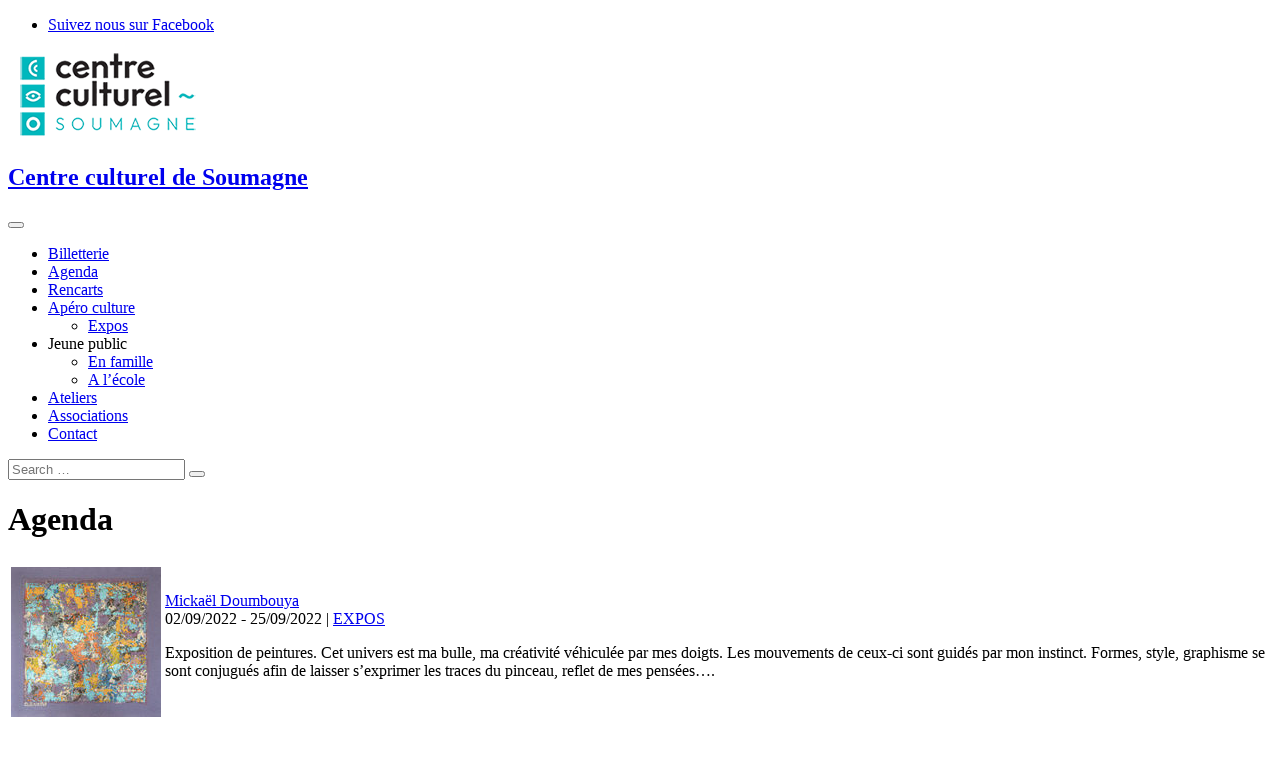

--- FILE ---
content_type: text/html; charset=UTF-8
request_url: http://www.ccsoumagne.be/evenements/2022-09-21/?ajaxCalendar=1&mo=10&yr=2022&scope=all
body_size: 10736
content:
<!DOCTYPE html>
<html lang="fr-FR">
<head>
<meta charset="UTF-8" />
<link rel="profile" href="http://gmpg.org/xfn/11" />
<link rel="pingback" href="http://www.ccsoumagne.be/xmlrpc.php" />
<meta name='robots' content='index, follow, max-image-preview:large, max-snippet:-1, max-video-preview:-1' />
	<style>img:is([sizes="auto" i], [sizes^="auto," i]) { contain-intrinsic-size: 3000px 1500px }</style>
	
	<!-- This site is optimized with the Yoast SEO plugin v26.6 - https://yoast.com/wordpress/plugins/seo/ -->
	<title>Agenda - Centre culturel de Soumagne  Evènement   21 Sep 22</title>
	<link rel="canonical" href="http://www.ccsoumagne.be/evenements/" />
	<meta property="og:locale" content="fr_FR" />
	<meta property="og:type" content="article" />
	<meta property="og:title" content="Agenda - Centre culturel de Soumagne" />
	<meta property="og:url" content="http://www.ccsoumagne.be/evenements/" />
	<meta property="og:site_name" content="Centre culturel de Soumagne" />
	<meta property="article:modified_time" content="2017-07-28T09:06:17+00:00" />
	<meta name="twitter:card" content="summary_large_image" />
	<script type="application/ld+json" class="yoast-schema-graph">{"@context":"https://schema.org","@graph":[{"@type":"WebPage","@id":"http://www.ccsoumagne.be/evenements/","url":"http://www.ccsoumagne.be/evenements/","name":"Agenda - Centre culturel de Soumagne","isPartOf":{"@id":"http://www.ccsoumagne.be/#website"},"datePublished":"2017-07-28T09:05:30+00:00","dateModified":"2017-07-28T09:06:17+00:00","breadcrumb":{"@id":"http://www.ccsoumagne.be/evenements/#breadcrumb"},"inLanguage":"fr-FR","potentialAction":[{"@type":"ReadAction","target":["http://www.ccsoumagne.be/evenements/"]}]},{"@type":"BreadcrumbList","@id":"http://www.ccsoumagne.be/evenements/#breadcrumb","itemListElement":[{"@type":"ListItem","position":1,"name":"Accueil","item":"http://www.ccsoumagne.be/"},{"@type":"ListItem","position":2,"name":"Agenda"}]},{"@type":"WebSite","@id":"http://www.ccsoumagne.be/#website","url":"http://www.ccsoumagne.be/","name":"Centre culturel de Soumagne","description":"","potentialAction":[{"@type":"SearchAction","target":{"@type":"EntryPoint","urlTemplate":"http://www.ccsoumagne.be/?s={search_term_string}"},"query-input":{"@type":"PropertyValueSpecification","valueRequired":true,"valueName":"search_term_string"}}],"inLanguage":"fr-FR"}]}</script>
	<!-- / Yoast SEO plugin. -->


<link rel="alternate" type="application/rss+xml" title="Centre culturel de Soumagne &raquo; Flux" href="http://www.ccsoumagne.be/feed/" />
<link rel="alternate" type="application/rss+xml" title="Centre culturel de Soumagne &raquo; Flux des commentaires" href="http://www.ccsoumagne.be/comments/feed/" />
<script type="text/javascript">
/* <![CDATA[ */
window._wpemojiSettings = {"baseUrl":"https:\/\/s.w.org\/images\/core\/emoji\/15.0.3\/72x72\/","ext":".png","svgUrl":"https:\/\/s.w.org\/images\/core\/emoji\/15.0.3\/svg\/","svgExt":".svg","source":{"concatemoji":"http:\/\/www.ccsoumagne.be\/wp-includes\/js\/wp-emoji-release.min.js?ver=6.7.1"}};
/*! This file is auto-generated */
!function(i,n){var o,s,e;function c(e){try{var t={supportTests:e,timestamp:(new Date).valueOf()};sessionStorage.setItem(o,JSON.stringify(t))}catch(e){}}function p(e,t,n){e.clearRect(0,0,e.canvas.width,e.canvas.height),e.fillText(t,0,0);var t=new Uint32Array(e.getImageData(0,0,e.canvas.width,e.canvas.height).data),r=(e.clearRect(0,0,e.canvas.width,e.canvas.height),e.fillText(n,0,0),new Uint32Array(e.getImageData(0,0,e.canvas.width,e.canvas.height).data));return t.every(function(e,t){return e===r[t]})}function u(e,t,n){switch(t){case"flag":return n(e,"\ud83c\udff3\ufe0f\u200d\u26a7\ufe0f","\ud83c\udff3\ufe0f\u200b\u26a7\ufe0f")?!1:!n(e,"\ud83c\uddfa\ud83c\uddf3","\ud83c\uddfa\u200b\ud83c\uddf3")&&!n(e,"\ud83c\udff4\udb40\udc67\udb40\udc62\udb40\udc65\udb40\udc6e\udb40\udc67\udb40\udc7f","\ud83c\udff4\u200b\udb40\udc67\u200b\udb40\udc62\u200b\udb40\udc65\u200b\udb40\udc6e\u200b\udb40\udc67\u200b\udb40\udc7f");case"emoji":return!n(e,"\ud83d\udc26\u200d\u2b1b","\ud83d\udc26\u200b\u2b1b")}return!1}function f(e,t,n){var r="undefined"!=typeof WorkerGlobalScope&&self instanceof WorkerGlobalScope?new OffscreenCanvas(300,150):i.createElement("canvas"),a=r.getContext("2d",{willReadFrequently:!0}),o=(a.textBaseline="top",a.font="600 32px Arial",{});return e.forEach(function(e){o[e]=t(a,e,n)}),o}function t(e){var t=i.createElement("script");t.src=e,t.defer=!0,i.head.appendChild(t)}"undefined"!=typeof Promise&&(o="wpEmojiSettingsSupports",s=["flag","emoji"],n.supports={everything:!0,everythingExceptFlag:!0},e=new Promise(function(e){i.addEventListener("DOMContentLoaded",e,{once:!0})}),new Promise(function(t){var n=function(){try{var e=JSON.parse(sessionStorage.getItem(o));if("object"==typeof e&&"number"==typeof e.timestamp&&(new Date).valueOf()<e.timestamp+604800&&"object"==typeof e.supportTests)return e.supportTests}catch(e){}return null}();if(!n){if("undefined"!=typeof Worker&&"undefined"!=typeof OffscreenCanvas&&"undefined"!=typeof URL&&URL.createObjectURL&&"undefined"!=typeof Blob)try{var e="postMessage("+f.toString()+"("+[JSON.stringify(s),u.toString(),p.toString()].join(",")+"));",r=new Blob([e],{type:"text/javascript"}),a=new Worker(URL.createObjectURL(r),{name:"wpTestEmojiSupports"});return void(a.onmessage=function(e){c(n=e.data),a.terminate(),t(n)})}catch(e){}c(n=f(s,u,p))}t(n)}).then(function(e){for(var t in e)n.supports[t]=e[t],n.supports.everything=n.supports.everything&&n.supports[t],"flag"!==t&&(n.supports.everythingExceptFlag=n.supports.everythingExceptFlag&&n.supports[t]);n.supports.everythingExceptFlag=n.supports.everythingExceptFlag&&!n.supports.flag,n.DOMReady=!1,n.readyCallback=function(){n.DOMReady=!0}}).then(function(){return e}).then(function(){var e;n.supports.everything||(n.readyCallback(),(e=n.source||{}).concatemoji?t(e.concatemoji):e.wpemoji&&e.twemoji&&(t(e.twemoji),t(e.wpemoji)))}))}((window,document),window._wpemojiSettings);
/* ]]> */
</script>
<style id='wp-emoji-styles-inline-css' type='text/css'>

	img.wp-smiley, img.emoji {
		display: inline !important;
		border: none !important;
		box-shadow: none !important;
		height: 1em !important;
		width: 1em !important;
		margin: 0 0.07em !important;
		vertical-align: -0.1em !important;
		background: none !important;
		padding: 0 !important;
	}
</style>
<link rel='stylesheet' id='wp-block-library-css' href='http://www.ccsoumagne.be/wp-includes/css/dist/block-library/style.min.css?ver=6.7.1' type='text/css' media='all' />
<style id='classic-theme-styles-inline-css' type='text/css'>
/*! This file is auto-generated */
.wp-block-button__link{color:#fff;background-color:#32373c;border-radius:9999px;box-shadow:none;text-decoration:none;padding:calc(.667em + 2px) calc(1.333em + 2px);font-size:1.125em}.wp-block-file__button{background:#32373c;color:#fff;text-decoration:none}
</style>
<style id='global-styles-inline-css' type='text/css'>
:root{--wp--preset--aspect-ratio--square: 1;--wp--preset--aspect-ratio--4-3: 4/3;--wp--preset--aspect-ratio--3-4: 3/4;--wp--preset--aspect-ratio--3-2: 3/2;--wp--preset--aspect-ratio--2-3: 2/3;--wp--preset--aspect-ratio--16-9: 16/9;--wp--preset--aspect-ratio--9-16: 9/16;--wp--preset--color--black: #000000;--wp--preset--color--cyan-bluish-gray: #abb8c3;--wp--preset--color--white: #ffffff;--wp--preset--color--pale-pink: #f78da7;--wp--preset--color--vivid-red: #cf2e2e;--wp--preset--color--luminous-vivid-orange: #ff6900;--wp--preset--color--luminous-vivid-amber: #fcb900;--wp--preset--color--light-green-cyan: #7bdcb5;--wp--preset--color--vivid-green-cyan: #00d084;--wp--preset--color--pale-cyan-blue: #8ed1fc;--wp--preset--color--vivid-cyan-blue: #0693e3;--wp--preset--color--vivid-purple: #9b51e0;--wp--preset--gradient--vivid-cyan-blue-to-vivid-purple: linear-gradient(135deg,rgba(6,147,227,1) 0%,rgb(155,81,224) 100%);--wp--preset--gradient--light-green-cyan-to-vivid-green-cyan: linear-gradient(135deg,rgb(122,220,180) 0%,rgb(0,208,130) 100%);--wp--preset--gradient--luminous-vivid-amber-to-luminous-vivid-orange: linear-gradient(135deg,rgba(252,185,0,1) 0%,rgba(255,105,0,1) 100%);--wp--preset--gradient--luminous-vivid-orange-to-vivid-red: linear-gradient(135deg,rgba(255,105,0,1) 0%,rgb(207,46,46) 100%);--wp--preset--gradient--very-light-gray-to-cyan-bluish-gray: linear-gradient(135deg,rgb(238,238,238) 0%,rgb(169,184,195) 100%);--wp--preset--gradient--cool-to-warm-spectrum: linear-gradient(135deg,rgb(74,234,220) 0%,rgb(151,120,209) 20%,rgb(207,42,186) 40%,rgb(238,44,130) 60%,rgb(251,105,98) 80%,rgb(254,248,76) 100%);--wp--preset--gradient--blush-light-purple: linear-gradient(135deg,rgb(255,206,236) 0%,rgb(152,150,240) 100%);--wp--preset--gradient--blush-bordeaux: linear-gradient(135deg,rgb(254,205,165) 0%,rgb(254,45,45) 50%,rgb(107,0,62) 100%);--wp--preset--gradient--luminous-dusk: linear-gradient(135deg,rgb(255,203,112) 0%,rgb(199,81,192) 50%,rgb(65,88,208) 100%);--wp--preset--gradient--pale-ocean: linear-gradient(135deg,rgb(255,245,203) 0%,rgb(182,227,212) 50%,rgb(51,167,181) 100%);--wp--preset--gradient--electric-grass: linear-gradient(135deg,rgb(202,248,128) 0%,rgb(113,206,126) 100%);--wp--preset--gradient--midnight: linear-gradient(135deg,rgb(2,3,129) 0%,rgb(40,116,252) 100%);--wp--preset--font-size--small: 13px;--wp--preset--font-size--medium: 20px;--wp--preset--font-size--large: 36px;--wp--preset--font-size--x-large: 42px;--wp--preset--spacing--20: 0.44rem;--wp--preset--spacing--30: 0.67rem;--wp--preset--spacing--40: 1rem;--wp--preset--spacing--50: 1.5rem;--wp--preset--spacing--60: 2.25rem;--wp--preset--spacing--70: 3.38rem;--wp--preset--spacing--80: 5.06rem;--wp--preset--shadow--natural: 6px 6px 9px rgba(0, 0, 0, 0.2);--wp--preset--shadow--deep: 12px 12px 50px rgba(0, 0, 0, 0.4);--wp--preset--shadow--sharp: 6px 6px 0px rgba(0, 0, 0, 0.2);--wp--preset--shadow--outlined: 6px 6px 0px -3px rgba(255, 255, 255, 1), 6px 6px rgba(0, 0, 0, 1);--wp--preset--shadow--crisp: 6px 6px 0px rgba(0, 0, 0, 1);}:where(.is-layout-flex){gap: 0.5em;}:where(.is-layout-grid){gap: 0.5em;}body .is-layout-flex{display: flex;}.is-layout-flex{flex-wrap: wrap;align-items: center;}.is-layout-flex > :is(*, div){margin: 0;}body .is-layout-grid{display: grid;}.is-layout-grid > :is(*, div){margin: 0;}:where(.wp-block-columns.is-layout-flex){gap: 2em;}:where(.wp-block-columns.is-layout-grid){gap: 2em;}:where(.wp-block-post-template.is-layout-flex){gap: 1.25em;}:where(.wp-block-post-template.is-layout-grid){gap: 1.25em;}.has-black-color{color: var(--wp--preset--color--black) !important;}.has-cyan-bluish-gray-color{color: var(--wp--preset--color--cyan-bluish-gray) !important;}.has-white-color{color: var(--wp--preset--color--white) !important;}.has-pale-pink-color{color: var(--wp--preset--color--pale-pink) !important;}.has-vivid-red-color{color: var(--wp--preset--color--vivid-red) !important;}.has-luminous-vivid-orange-color{color: var(--wp--preset--color--luminous-vivid-orange) !important;}.has-luminous-vivid-amber-color{color: var(--wp--preset--color--luminous-vivid-amber) !important;}.has-light-green-cyan-color{color: var(--wp--preset--color--light-green-cyan) !important;}.has-vivid-green-cyan-color{color: var(--wp--preset--color--vivid-green-cyan) !important;}.has-pale-cyan-blue-color{color: var(--wp--preset--color--pale-cyan-blue) !important;}.has-vivid-cyan-blue-color{color: var(--wp--preset--color--vivid-cyan-blue) !important;}.has-vivid-purple-color{color: var(--wp--preset--color--vivid-purple) !important;}.has-black-background-color{background-color: var(--wp--preset--color--black) !important;}.has-cyan-bluish-gray-background-color{background-color: var(--wp--preset--color--cyan-bluish-gray) !important;}.has-white-background-color{background-color: var(--wp--preset--color--white) !important;}.has-pale-pink-background-color{background-color: var(--wp--preset--color--pale-pink) !important;}.has-vivid-red-background-color{background-color: var(--wp--preset--color--vivid-red) !important;}.has-luminous-vivid-orange-background-color{background-color: var(--wp--preset--color--luminous-vivid-orange) !important;}.has-luminous-vivid-amber-background-color{background-color: var(--wp--preset--color--luminous-vivid-amber) !important;}.has-light-green-cyan-background-color{background-color: var(--wp--preset--color--light-green-cyan) !important;}.has-vivid-green-cyan-background-color{background-color: var(--wp--preset--color--vivid-green-cyan) !important;}.has-pale-cyan-blue-background-color{background-color: var(--wp--preset--color--pale-cyan-blue) !important;}.has-vivid-cyan-blue-background-color{background-color: var(--wp--preset--color--vivid-cyan-blue) !important;}.has-vivid-purple-background-color{background-color: var(--wp--preset--color--vivid-purple) !important;}.has-black-border-color{border-color: var(--wp--preset--color--black) !important;}.has-cyan-bluish-gray-border-color{border-color: var(--wp--preset--color--cyan-bluish-gray) !important;}.has-white-border-color{border-color: var(--wp--preset--color--white) !important;}.has-pale-pink-border-color{border-color: var(--wp--preset--color--pale-pink) !important;}.has-vivid-red-border-color{border-color: var(--wp--preset--color--vivid-red) !important;}.has-luminous-vivid-orange-border-color{border-color: var(--wp--preset--color--luminous-vivid-orange) !important;}.has-luminous-vivid-amber-border-color{border-color: var(--wp--preset--color--luminous-vivid-amber) !important;}.has-light-green-cyan-border-color{border-color: var(--wp--preset--color--light-green-cyan) !important;}.has-vivid-green-cyan-border-color{border-color: var(--wp--preset--color--vivid-green-cyan) !important;}.has-pale-cyan-blue-border-color{border-color: var(--wp--preset--color--pale-cyan-blue) !important;}.has-vivid-cyan-blue-border-color{border-color: var(--wp--preset--color--vivid-cyan-blue) !important;}.has-vivid-purple-border-color{border-color: var(--wp--preset--color--vivid-purple) !important;}.has-vivid-cyan-blue-to-vivid-purple-gradient-background{background: var(--wp--preset--gradient--vivid-cyan-blue-to-vivid-purple) !important;}.has-light-green-cyan-to-vivid-green-cyan-gradient-background{background: var(--wp--preset--gradient--light-green-cyan-to-vivid-green-cyan) !important;}.has-luminous-vivid-amber-to-luminous-vivid-orange-gradient-background{background: var(--wp--preset--gradient--luminous-vivid-amber-to-luminous-vivid-orange) !important;}.has-luminous-vivid-orange-to-vivid-red-gradient-background{background: var(--wp--preset--gradient--luminous-vivid-orange-to-vivid-red) !important;}.has-very-light-gray-to-cyan-bluish-gray-gradient-background{background: var(--wp--preset--gradient--very-light-gray-to-cyan-bluish-gray) !important;}.has-cool-to-warm-spectrum-gradient-background{background: var(--wp--preset--gradient--cool-to-warm-spectrum) !important;}.has-blush-light-purple-gradient-background{background: var(--wp--preset--gradient--blush-light-purple) !important;}.has-blush-bordeaux-gradient-background{background: var(--wp--preset--gradient--blush-bordeaux) !important;}.has-luminous-dusk-gradient-background{background: var(--wp--preset--gradient--luminous-dusk) !important;}.has-pale-ocean-gradient-background{background: var(--wp--preset--gradient--pale-ocean) !important;}.has-electric-grass-gradient-background{background: var(--wp--preset--gradient--electric-grass) !important;}.has-midnight-gradient-background{background: var(--wp--preset--gradient--midnight) !important;}.has-small-font-size{font-size: var(--wp--preset--font-size--small) !important;}.has-medium-font-size{font-size: var(--wp--preset--font-size--medium) !important;}.has-large-font-size{font-size: var(--wp--preset--font-size--large) !important;}.has-x-large-font-size{font-size: var(--wp--preset--font-size--x-large) !important;}
:where(.wp-block-post-template.is-layout-flex){gap: 1.25em;}:where(.wp-block-post-template.is-layout-grid){gap: 1.25em;}
:where(.wp-block-columns.is-layout-flex){gap: 2em;}:where(.wp-block-columns.is-layout-grid){gap: 2em;}
:root :where(.wp-block-pullquote){font-size: 1.5em;line-height: 1.6;}
</style>
<link rel='stylesheet' id='events-manager-css' href='http://www.ccsoumagne.be/wp-content/plugins/events-manager/includes/css/events-manager.min.css?ver=7.2.3.1' type='text/css' media='all' />
<style id='events-manager-inline-css' type='text/css'>
body .em { --font-family : inherit; --font-weight : inherit; --font-size : 1em; --line-height : inherit; }
</style>
<link rel='stylesheet' id='event-style-css' href='http://www.ccsoumagne.be/wp-content/themes/ccs/style.css?ver=6.7.1' type='text/css' media='all' />
<style id='event-style-inline-css' type='text/css'>
.slider-content {
		background-color: rgba(0, 0, 0, 0.3);
		padding: 40px;
		z-index: 1;
		}
		.slider-content:before {
			border: 1px solid rgba(255, 255, 255, 0.2);
			bottom: 8px;
			content: "";
			display: block;
			left: 11px;
			position: absolute;
			right: 11px;
			top: 8px;
			z-index: -1;
		}
		.slider-content:after {
			border: 1px solid rgba(255, 255, 255, 0.2);
			bottom: 11px;
			content: "";
			display: block;
			left: 8px;
			position: absolute;
			right: 8px;
			top: 11px;
			z-index: -1;
		}
</style>
<link rel='stylesheet' id='font-awesome-css' href='http://www.ccsoumagne.be/wp-content/themes/event/assets/font-awesome/css/all.min.css?ver=6.7.1' type='text/css' media='all' />
<link rel='stylesheet' id='event-responsive-css' href='http://www.ccsoumagne.be/wp-content/themes/event/css/responsive.css?ver=6.7.1' type='text/css' media='all' />
<link rel='stylesheet' id='event_google_fonts-css' href='http://www.ccsoumagne.be/wp-content/fonts/44cb3e0cac6bc1071f2f01c1a3a73457.css?ver=6.7.1' type='text/css' media='all' />
<link rel='stylesheet' id='cyclone-template-style-dark-0-css' href='http://www.ccsoumagne.be/wp-content/plugins/cyclone-slider-2/templates/dark/style.css?ver=3.2.0' type='text/css' media='all' />
<link rel='stylesheet' id='cyclone-template-style-default-0-css' href='http://www.ccsoumagne.be/wp-content/plugins/cyclone-slider-2/templates/default/style.css?ver=3.2.0' type='text/css' media='all' />
<link rel='stylesheet' id='cyclone-template-style-standard-0-css' href='http://www.ccsoumagne.be/wp-content/plugins/cyclone-slider-2/templates/standard/style.css?ver=3.2.0' type='text/css' media='all' />
<link rel='stylesheet' id='cyclone-template-style-thumbnails-0-css' href='http://www.ccsoumagne.be/wp-content/plugins/cyclone-slider-2/templates/thumbnails/style.css?ver=3.2.0' type='text/css' media='all' />
<script type="text/javascript" src="http://www.ccsoumagne.be/wp-includes/js/jquery/jquery.min.js?ver=3.7.1" id="jquery-core-js"></script>
<script type="text/javascript" src="http://www.ccsoumagne.be/wp-includes/js/jquery/jquery-migrate.min.js?ver=3.4.1" id="jquery-migrate-js"></script>
<script type="text/javascript" src="http://www.ccsoumagne.be/wp-includes/js/jquery/ui/core.min.js?ver=1.13.3" id="jquery-ui-core-js"></script>
<script type="text/javascript" src="http://www.ccsoumagne.be/wp-includes/js/jquery/ui/mouse.min.js?ver=1.13.3" id="jquery-ui-mouse-js"></script>
<script type="text/javascript" src="http://www.ccsoumagne.be/wp-includes/js/jquery/ui/sortable.min.js?ver=1.13.3" id="jquery-ui-sortable-js"></script>
<script type="text/javascript" src="http://www.ccsoumagne.be/wp-includes/js/jquery/ui/datepicker.min.js?ver=1.13.3" id="jquery-ui-datepicker-js"></script>
<script type="text/javascript" id="jquery-ui-datepicker-js-after">
/* <![CDATA[ */
jQuery(function(jQuery){jQuery.datepicker.setDefaults({"closeText":"Fermer","currentText":"Aujourd\u2019hui","monthNames":["janvier","f\u00e9vrier","mars","avril","mai","juin","juillet","ao\u00fbt","septembre","octobre","novembre","d\u00e9cembre"],"monthNamesShort":["Jan","F\u00e9v","Mar","Avr","Mai","Juin","Juil","Ao\u00fbt","Sep","Oct","Nov","D\u00e9c"],"nextText":"Suivant","prevText":"Pr\u00e9c\u00e9dent","dayNames":["dimanche","lundi","mardi","mercredi","jeudi","vendredi","samedi"],"dayNamesShort":["dim","lun","mar","mer","jeu","ven","sam"],"dayNamesMin":["D","L","M","M","J","V","S"],"dateFormat":"d MM yy","firstDay":1,"isRTL":false});});
/* ]]> */
</script>
<script type="text/javascript" src="http://www.ccsoumagne.be/wp-includes/js/jquery/ui/resizable.min.js?ver=1.13.3" id="jquery-ui-resizable-js"></script>
<script type="text/javascript" src="http://www.ccsoumagne.be/wp-includes/js/jquery/ui/draggable.min.js?ver=1.13.3" id="jquery-ui-draggable-js"></script>
<script type="text/javascript" src="http://www.ccsoumagne.be/wp-includes/js/jquery/ui/controlgroup.min.js?ver=1.13.3" id="jquery-ui-controlgroup-js"></script>
<script type="text/javascript" src="http://www.ccsoumagne.be/wp-includes/js/jquery/ui/checkboxradio.min.js?ver=1.13.3" id="jquery-ui-checkboxradio-js"></script>
<script type="text/javascript" src="http://www.ccsoumagne.be/wp-includes/js/jquery/ui/button.min.js?ver=1.13.3" id="jquery-ui-button-js"></script>
<script type="text/javascript" src="http://www.ccsoumagne.be/wp-includes/js/jquery/ui/dialog.min.js?ver=1.13.3" id="jquery-ui-dialog-js"></script>
<script type="text/javascript" id="events-manager-js-extra">
/* <![CDATA[ */
var EM = {"ajaxurl":"http:\/\/www.ccsoumagne.be\/wp-admin\/admin-ajax.php","locationajaxurl":"http:\/\/www.ccsoumagne.be\/wp-admin\/admin-ajax.php?action=locations_search","firstDay":"1","locale":"fr","dateFormat":"yy-mm-dd","ui_css":"http:\/\/www.ccsoumagne.be\/wp-content\/plugins\/events-manager\/includes\/css\/jquery-ui\/build.min.css","show24hours":"1","is_ssl":"","autocomplete_limit":"10","calendar":{"breakpoints":{"small":560,"medium":908,"large":false},"month_format":"M Y"},"phone":"","datepicker":{"format":"d\/m\/Y","locale":"fr"},"search":{"breakpoints":{"small":650,"medium":850,"full":false}},"url":"http:\/\/www.ccsoumagne.be\/wp-content\/plugins\/events-manager","assets":{"input.em-uploader":{"js":{"em-uploader":{"url":"http:\/\/www.ccsoumagne.be\/wp-content\/plugins\/events-manager\/includes\/js\/em-uploader.js?v=7.2.3.1","event":"em_uploader_ready"}}},".em-event-editor":{"js":{"event-editor":{"url":"http:\/\/www.ccsoumagne.be\/wp-content\/plugins\/events-manager\/includes\/js\/events-manager-event-editor.js?v=7.2.3.1","event":"em_event_editor_ready"}},"css":{"event-editor":"http:\/\/www.ccsoumagne.be\/wp-content\/plugins\/events-manager\/includes\/css\/events-manager-event-editor.min.css?v=7.2.3.1"}},".em-recurrence-sets, .em-timezone":{"js":{"luxon":{"url":"luxon\/luxon.js?v=7.2.3.1","event":"em_luxon_ready"}}},".em-booking-form, #em-booking-form, .em-booking-recurring, .em-event-booking-form":{"js":{"em-bookings":{"url":"http:\/\/www.ccsoumagne.be\/wp-content\/plugins\/events-manager\/includes\/js\/bookingsform.js?v=7.2.3.1","event":"em_booking_form_js_loaded"}}},"#em-opt-archetypes":{"js":{"archetypes":"http:\/\/www.ccsoumagne.be\/wp-content\/plugins\/events-manager\/includes\/js\/admin-archetype-editor.js?v=7.2.3.1","archetypes_ms":"http:\/\/www.ccsoumagne.be\/wp-content\/plugins\/events-manager\/includes\/js\/admin-archetypes.js?v=7.2.3.1","qs":"qs\/qs.js?v=7.2.3.1"}}},"cached":"","txt_search":"Recherche","txt_searching":"Recherche en cours\u2026","txt_loading":"Chargement en cours\u2026","event_detach_warning":"Confirmez-vous vouloir d\u00e9tacher cet \u00e9v\u00e8nement\u00a0? Cet \u00e9v\u00e8nement sera alors ind\u00e9pendant de la s\u00e9rie p\u00e9riodique d\u2019\u00e9v\u00e8nements.","delete_recurrence_warning":"Confirmez-vous vouloir effacer toutes les occurrences de cet \u00e9v\u00e8nement\u00a0? Tous les \u00e9v\u00e8nements seront d\u00e9plac\u00e9s vers la poubelle."};
/* ]]> */
</script>
<script type="text/javascript" src="http://www.ccsoumagne.be/wp-content/plugins/events-manager/includes/js/events-manager.js?ver=7.2.3.1" id="events-manager-js"></script>
<script type="text/javascript" src="http://www.ccsoumagne.be/wp-content/plugins/events-manager/includes/external/flatpickr/l10n/fr.js?ver=7.2.3.1" id="em-flatpickr-localization-js"></script>
<script type="text/javascript" src="http://www.ccsoumagne.be/wp-content/plugins/flowpaper-lite-pdf-flipbook/assets/lity/lity.min.js" id="lity-js-js"></script>
<script type="text/javascript" src="http://www.ccsoumagne.be/wp-content/themes/event/js/jquery.flexslider.js?ver=6.7.1" id="jquery-flexslider-js"></script>
<script type="text/javascript" id="event-slider-js-extra">
/* <![CDATA[ */
var event_slider_value = {"event_animation_effect":"slide","event_slideshowSpeed":"5000","event_animationSpeed":"700","event_direction":"horizontal"};
/* ]]> */
</script>
<script type="text/javascript" src="http://www.ccsoumagne.be/wp-content/themes/event/js/event-flexslider-setting.js?ver=6.7.1" id="event-slider-js"></script>
<!--[if lt IE 9]>
<script type="text/javascript" src="http://www.ccsoumagne.be/wp-content/themes/event/js/html5.js?ver=3.7.3" id="html5-js"></script>
<![endif]-->
<link rel="https://api.w.org/" href="http://www.ccsoumagne.be/wp-json/" /><link rel="alternate" title="JSON" type="application/json" href="http://www.ccsoumagne.be/wp-json/wp/v2/pages/377" /><link rel="EditURI" type="application/rsd+xml" title="RSD" href="http://www.ccsoumagne.be/xmlrpc.php?rsd" />
<meta name="generator" content="WordPress 6.7.1" />
<link rel='shortlink' href='http://www.ccsoumagne.be/?p=377' />
<link rel="alternate" title="oEmbed (JSON)" type="application/json+oembed" href="http://www.ccsoumagne.be/wp-json/oembed/1.0/embed?url=http%3A%2F%2Fwww.ccsoumagne.be%2Fevenements%2F" />
<link rel="alternate" title="oEmbed (XML)" type="text/xml+oembed" href="http://www.ccsoumagne.be/wp-json/oembed/1.0/embed?url=http%3A%2F%2Fwww.ccsoumagne.be%2Fevenements%2F&#038;format=xml" />
	<meta name="viewport" content="width=device-width" />
	<link rel="icon" href="http://www.ccsoumagne.be/wp-content/uploads/2023/01/cropped-favicon_cc-32x32.png" sizes="32x32" />
<link rel="icon" href="http://www.ccsoumagne.be/wp-content/uploads/2023/01/cropped-favicon_cc-192x192.png" sizes="192x192" />
<link rel="apple-touch-icon" href="http://www.ccsoumagne.be/wp-content/uploads/2023/01/cropped-favicon_cc-180x180.png" />
<meta name="msapplication-TileImage" content="http://www.ccsoumagne.be/wp-content/uploads/2023/01/cropped-favicon_cc-270x270.png" />

<script type="text/javascript">

  var _gaq = _gaq || [];
  _gaq.push(['_setAccount', 'UA-9484547-12']);
  _gaq.push(['_trackPageview']);

  (function() {
    var ga = document.createElement('script'); ga.type = 'text/javascript'; ga.async = true;
    ga.src = ('https:' == document.location.protocol ? 'https://ssl' : 'http://www') + '.google-analytics.com/ga.js';
    var s = document.getElementsByTagName('script')[0]; s.parentNode.insertBefore(ga, s);
  })();

</script>

</head>
<body class="page-template-default page page-id-377 wp-embed-responsive two_column_blog">
<div id="page" class="site">

<!-- Masthead ============================================= -->
<header id="masthead" class="site-header" role="banner">

		<div class="top-header">
			<div class="container clearfix">
				<div class="header-social-block">	<div class="social-links clearfix">
	<ul><li id="menu-item-527" class="menu-item menu-item-type-custom menu-item-object-custom menu-item-527"><a href="https://www.facebook.com/ccsoumagne"><span class="screen-reader-text">Suivez nous sur Facebook</span></a></li>
</ul>	</div><!-- end .social-links -->
	</div><!-- end .header-social-block -->			</div> <!-- end .container -->
		</div> <!-- end .top-header -->
				<!-- Main Header============================================= -->
				<div id="sticky-header" class="clearfix">
					<div class="container clearfix">
					<a href="http://ccsoumagne.be" title="Aller à la page d'accueil"><img src="http://ccsoumagne.be/wp-content/uploads/2017/11/logo_ccs.png" alt="Centre culturel de Soumagne" /></a>
					<div id="site-branding"> <h2 id="site-title"> 			<a href="http://www.ccsoumagne.be/" title="Centre culturel de Soumagne" rel="home"> Centre culturel de Soumagne </a>
			 </h2> <!-- end .site-title --> </div>	
						<!-- Main Nav ============================================= -->
																		<nav id="site-navigation" class="main-navigation clearfix">
							<button class="menu-toggle" aria-controls="primary-menu" aria-expanded="false">
								<span class="line-one"></span>
								<span class="line-two"></span>
								<span class="line-three"></span>
							</button><!-- end .menu-toggle -->
							<ul id="primary-menu" class="menu nav-menu"><li id="menu-item-1752" class="menu-item menu-item-type-custom menu-item-object-custom menu-item-1752"><a href="https://shop.utick.be/?pos=CCSOUMAGNE&#038;module=CATALOGUE">Billetterie</a></li>
<li id="menu-item-379" class="menu-item menu-item-type-post_type menu-item-object-page current-menu-item page_item page-item-377 current_page_item menu-item-379"><a href="http://www.ccsoumagne.be/evenements/" aria-current="page">Agenda</a></li>
<li id="menu-item-1645" class="menu-item menu-item-type-custom menu-item-object-custom menu-item-1645"><a href="http://www.ccsoumagne.be/rencarts/">Rencarts</a></li>
<li id="menu-item-2934" class="menu-item menu-item-type-post_type menu-item-object-page menu-item-has-children menu-item-2934"><a href="http://www.ccsoumagne.be/apero-culture/">Apéro culture</a>
<ul class="sub-menu">
	<li id="menu-item-2110" class="menu-item menu-item-type-custom menu-item-object-custom menu-item-2110"><a href="http://www.ccsoumagne.be/agenda/tags/expos/">Expos</a></li>
</ul>
</li>
<li id="menu-item-2822" class="menu-item menu-item-type-custom menu-item-object-custom menu-item-has-children menu-item-2822"><a>Jeune public</a>
<ul class="sub-menu">
	<li id="menu-item-1962" class="menu-item menu-item-type-custom menu-item-object-custom menu-item-1962"><a href="http://www.ccsoumagne.be/agenda/tags/en-famille/">En famille</a></li>
	<li id="menu-item-1633" class="menu-item menu-item-type-custom menu-item-object-custom menu-item-1633"><a href="http://www.ccsoumagne.be/agenda/tags/scolaire/">A l&rsquo;école</a></li>
</ul>
</li>
<li id="menu-item-2722" class="menu-item menu-item-type-custom menu-item-object-custom menu-item-2722"><a href="http://www.ccsoumagne.be/ateliers/">Ateliers</a></li>
<li id="menu-item-2037" class="menu-item menu-item-type-post_type menu-item-object-page menu-item-2037"><a href="http://www.ccsoumagne.be/associations-partenaires/">Associations</a></li>
<li id="menu-item-300" class="menu-item menu-item-type-post_type menu-item-object-page menu-item-300"><a href="http://www.ccsoumagne.be/contact/">Contact</a></li>
</ul>						</nav> <!-- end #site-navigation -->
													<div id="search-toggle" class="header-search"></div>
							<div id="search-box" class="clearfix">
								<form class="search-form" action="http://www.ccsoumagne.be/" method="get">
		<input type="search" name="s" class="search-field" placeholder="Search &hellip;" autocomplete="off">
	<button type="submit" class="search-submit"><i class="fa-solid fa-magnifying-glass"></i></button>
	</form> <!-- end .search-form -->							</div>  <!-- end #search-box -->
											</div> <!-- end .container -->
				</div> <!-- end #sticky-header -->
				</header> <!-- end #masthead -->
<!-- Main Page Start ============================================= -->

<div id="content">




	<div class="container clearfix">
			<div class="page-header">
					<h1 class="page-title">Agenda</h1>
					<!-- .page-title -->
						<!-- .breadcrumb -->
		</div>
		<!-- .page-header -->

<div id="primary">
	<main id="main" role="main" class="clearfix">
		<section id="post-377" class="post-377 page type-page status-publish hentry">
		<article>
		<div class="entry-content clearfix">
			<div id="em-wrapper"><div class="em em-view-container" id="em-view-2" data-view="list">
	<div class="em-list em-events-list" id="em-events-list-2" data-view-id="2">
	<table class="events-table" >
    <thead>
        <tr>
			<th class="event-time" scope="col"></th>
			<th class="event-description" scope="col"></th>
		</tr>
   	</thead>
<tbody><tr>
			<td>
<img decoding="async" width="150" height="150" src="http://www.ccsoumagne.be/wp-content/uploads/2022/04/mickael_doumbouya_200-150x150.jpg" class="attachment-150x150 size-150x150 wp-post-image" alt="Mickaël Doumbouya" srcset="http://www.ccsoumagne.be/wp-content/uploads/2022/04/mickael_doumbouya_200-150x150.jpg 150w, http://www.ccsoumagne.be/wp-content/uploads/2022/04/mickael_doumbouya_200.jpg 200w" sizes="(max-width: 150px) 100vw, 150px" />
            </td>
            <td><a href="http://www.ccsoumagne.be/agenda/mickael-doumbouya/">Mickaël Doumbouya</a>
<br />02/09/2022 - 25/09/2022 | <a href="http://www.ccsoumagne.be/agenda/tags/expos/">EXPOS</a>
<p>Exposition de peintures. Cet univers est ma bulle, ma créativité véhiculée par mes doigts. Les mouvements de ceux-ci sont guidés par mon instinct. Formes, style, graphisme se sont conjugués afin de laisser s’exprimer les traces du pinceau, reflet de mes pensées&#8230;.</p>

            </td>
        </tr><tr>
			<td>
<img decoding="async" width="150" height="150" src="http://www.ccsoumagne.be/wp-content/uploads/2022/08/les_affreux_200-150x150.jpg" class="attachment-150x150 size-150x150 wp-post-image" alt="Les Affreux" srcset="http://www.ccsoumagne.be/wp-content/uploads/2022/08/les_affreux_200-150x150.jpg 150w, http://www.ccsoumagne.be/wp-content/uploads/2022/08/les_affreux_200.jpg 200w" sizes="(max-width: 150px) 100vw, 150px" />
            </td>
            <td><a href="http://www.ccsoumagne.be/agenda/les-affreux-2/">Les Affreux</a>
<br />21/09/2022 | <a href="http://www.ccsoumagne.be/agenda/tags/scolaire/">A l'ÉCOLE</a>
<p>Les Affreux sont voisins, ils ont tout pour être heureux, un bel appartement, un joli jardin aux roses délicates, des oiseaux siffleurs de bonheur et pourtant… et pourtant rien ne va ! Les Affreux se détestent, s’insupportent et ne vivent que pour empoisonner la vie de l’autre alors qu’ils ne se sont jamais parlé&#8230;</p>

            </td>
        </tr><tr>
			<td>
<img decoding="async" width="150" height="150" src="http://www.ccsoumagne.be/wp-content/uploads/2022/08/les_affreux_200-150x150.jpg" class="attachment-150x150 size-150x150 wp-post-image" alt="Les Affreux" srcset="http://www.ccsoumagne.be/wp-content/uploads/2022/08/les_affreux_200-150x150.jpg 150w, http://www.ccsoumagne.be/wp-content/uploads/2022/08/les_affreux_200.jpg 200w" sizes="(max-width: 150px) 100vw, 150px" />
            </td>
            <td><a href="http://www.ccsoumagne.be/agenda/les-affreux/">Les Affreux</a>
<br />21/09/2022 | <a href="http://www.ccsoumagne.be/agenda/tags/en-famille/">EN FAMILLE</a>
<p>Les Affreux sont voisins, ils ont tout pour être heureux, un bel appartement, un joli jardin aux roses délicates, des oiseaux siffleurs de bonheur et pourtant… et pourtant rien ne va ! Les Affreux se détestent, s’insupportent et ne vivent que pour empoisonner la vie de l’autre alors qu’ils ne se sont jamais parlé&#8230;</p>

            </td>
        </tr></tbody></table>	</div>
</div></div>		</div> <!-- entry-content clearfix-->
		
<div id="comments" class="comments-area">
			</div> <!-- .comments-area -->		</article>
	</section>
		</main> <!-- #main -->
	</div> <!-- #primary -->

<aside id="secondary">
    <aside id="text-8" class="widget widget_text"><h2 class="widget-title">Trimestriel</h2>			<div class="textwidget"><p><a href="http://www.ccsoumagne.be/wp-content/uploads/2025/12/trimestriel_202601.pdf"><img loading="lazy" decoding="async" class="alignnone size-full wp-image-3195" src="http://www.ccsoumagne.be/wp-content/uploads/2025/12/trimestriel_202601.jpg" alt="" width="600" height="776" data-id="3195" /></a></p>
<p><a href="http://www.ccsoumagne.be/magazine-le-trimestriel/" rel="noopener">Tous les « Trimestriel »</a></p>
</div>
		</aside><aside id="text-9" class="widget widget_text"><h2 class="widget-title">Associations</h2>			<div class="textwidget"><p>Coordonnées et actualités des associations partenaires du Centre culturel</p>
<p><a href="http://www.ccsoumagne.be/associations-partenaires/" rel="noopener">Associations partenaires</a></p>
</div>
		</aside><aside id="text-6" class="widget widget_text"><h2 class="widget-title">La Caravane des sons</h2>			<div class="textwidget"><p><iframe loading="lazy" title="YouTube video player" src="https://www.youtube.com/embed/mQwOV0p17Pk" frameborder="0" allowfullscreen=""></iframe><br />
Retrouvez toute l&rsquo;actu de la Caravane des sons sur <a href="https://www.caravanedessons.be/" target="_blank" rel="noopener">www.caravanedessons.be</a></p>
</div>
		</aside><aside id="text-4" class="widget widget_text"><h2 class="widget-title">Espace pro</h2>			<div class="textwidget"><p><a href="http://www.ccsoumagne.be/espace-pro" target="_blank" rel="noopener">La salle à Soumagne-Bas</a></p>
</div>
		</aside><aside id="text-7" class="widget widget_text"><h2 class="widget-title">Document</h2>			<div class="textwidget"><p><a href="http://www.ccsoumagne.be/wp-content/uploads/2025/01/dossier_reconnaissance_2026_2030.pdf" target="_blank" rel="noopener">Dossier de reconnaissance</a><br />
<a href="http://www.ccsoumagne.be/wp-content/uploads/2025/09/reglement_travail.pdf" target="_blank" rel="noopener">Règlement de travail</a></p>
</div>
		</aside><aside id="text-2" class="widget widget_text"><h2 class="widget-title">Newsletter</h2>			<div class="textwidget"><p>Recevez notre newsletter mensuelle pour connaître la programmation de nos animateurs&#8230;</p>
<p><a href="http://eepurl.com/c2IbF9" target="_blank" rel="noopener">Inscription à la liste de diffusion</a></p>
</div>
		</aside></aside> <!-- #secondary -->
	</div> <!-- end .container -->
</div> <!-- end #content -->
<!-- Footer Start ============================================= -->
<footer id="colophon" class="site-footer clearfix">
	<div class="widget-wrap">
		<div class="container">
			<div class="widget-area clearfix">
			<div class="column-4"><!-- Contact Us ============================================= --><aside id="event_contact_widgets-2" class="widget widget_contact">		<h3 class="widget-title">Nos bureaux</h3> <!-- end .widget-title -->
				<ul>
						<li><a href="https://www.google.be/maps/place/Rue+Louis+Pasteur+65,+4630+Soumagne/@50.6344477,5.7318333,17z/data=!3m1!4b1!4m5!3m4!1s0x47c0f39d785656ad:0xd1c1a854fc94b05a!8m2!3d50.6344443!4d5.734022" title="Rue Louis Pasteur 65 à 4630 Soumagne" target="_blank"><i class="fa fa-map-marker"> </i> Rue Louis Pasteur 65 à 4630 Soumagne</a></li>
						<li><a href="tel:043779707" title="04 377 97 07"><i class="fa fa-phone-square"></i> 04 377 97 07</a></li>
					</ul>
	</aside><!-- end .widget_contact --></div><!-- end .column4  --><div class="column-4"><!-- Contact Us ============================================= --><aside id="event_contact_widgets-3" class="widget widget_contact">		<h3 class="widget-title">Salle à Soumagne-Bas</h3> <!-- end .widget-title -->
				<ul>
						<li><a href="https://www.google.be/maps/place/Centre+Culturel+de+Soumagne/@50.6104798,5.7463243,17z/data=!3m1!4b1!4m5!3m4!1s0x47c0f49a01ab2b15:0x89a7d2dcc988c115!8m2!3d50.6104764!4d5.748513" title="Rue Pierre Curie 36A à 4630 Soumagne" target="_blank"><i class="fa fa-map-marker"> </i> Rue Pierre Curie 36A à 4630 Soumagne</a></li>
						<li><a href="tel:043779708" title="04 377 97 08"><i class="fa fa-phone-square"></i> 04 377 97 08</a></li>
					</ul>
	</aside><!-- end .widget_contact --></div><!--end .column4  --><div class="column-4"></div><!--end .column4  --><div class="column-4"><aside id="nav_menu-2" class="widget widget_nav_menu"><h3 class="widget-title">Et aussi&#8230;</h3><div class="menu-navigation-2-container"><ul id="menu-navigation-2" class="menu"><li id="menu-item-318" class="menu-item menu-item-type-post_type menu-item-object-page menu-item-318"><a href="http://www.ccsoumagne.be/magasine-le-spot/">Magazine le Spot</a></li>
<li id="menu-item-320" class="menu-item menu-item-type-post_type menu-item-object-page menu-item-320"><a href="http://www.ccsoumagne.be/historique/">Historique</a></li>
<li id="menu-item-319" class="menu-item menu-item-type-post_type menu-item-object-page menu-item-319"><a href="http://www.ccsoumagne.be/conseil-administration/">Conseil d’administration</a></li>
<li id="menu-item-317" class="menu-item menu-item-type-post_type menu-item-object-page menu-item-317"><a href="http://www.ccsoumagne.be/la-chronique-du-champetre/">La chronique du champêtre</a></li>
</ul></div></aside></div><!--end .column4-->			</div> <!-- end .widget-area -->
		</div> <!-- end .container -->
	</div> <!-- end .widget-wrap -->
	<div class="site-info" >
	<div class="container">
		<div class="social-links clearfix">
	<ul><li class="menu-item menu-item-type-custom menu-item-object-custom menu-item-527"><a href="https://www.facebook.com/ccsoumagne"><span class="screen-reader-text">Suivez nous sur Facebook</span></a></li>
</ul>	</div><!-- end .social-links -->
			<p class="texte_footer">Développé par <a class="lien_footer" href="http://www.sixtysites.be" title="Graphisme et Internet" target="_blank">Sixty Sites</a></p>
			<div style="clear:both;"></div>
	</div> <!-- end .container -->
</div> <!-- end .site-info -->
		<a class="go-to-top">
		<span class="icon-bg"></span>
		<span class="back-to-top-text">Top</span>
		<i class="fa fa-angle-up back-to-top-icon"></i>
	</a>
	</footer> <!-- end #colophon -->
</div><!-- end #page -->
		<script type="text/javascript">
			(function() {
				let targetObjectName = 'EM';
				if ( typeof window[targetObjectName] === 'object' && window[targetObjectName] !== null ) {
					Object.assign( window[targetObjectName], []);
				} else {
					console.warn( 'Could not merge extra data: window.' + targetObjectName + ' not found or not an object.' );
				}
			})();
		</script>
		<script type="text/javascript" src="http://www.ccsoumagne.be/wp-content/themes/event/js/event-main.js?ver=6.7.1" id="event-main-js"></script>
<script type="text/javascript" src="http://www.ccsoumagne.be/wp-content/themes/event/assets/sticky/jquery.sticky.min.js?ver=6.7.1" id="jquery-sticky-js"></script>
<script type="text/javascript" src="http://www.ccsoumagne.be/wp-content/themes/event/assets/sticky/sticky-settings.js?ver=6.7.1" id="event-sticky-settings-js"></script>
<script type="text/javascript" src="http://www.ccsoumagne.be/wp-content/themes/event/js/navigation.js?ver=6.7.1" id="event-navigation-js"></script>
<script type="text/javascript" src="http://www.ccsoumagne.be/wp-content/themes/event/js/skip-link-focus-fix.js?ver=6.7.1" id="event-skip-link-focus-fix-js"></script>
<script type="text/javascript" src="http://www.ccsoumagne.be/wp-content/plugins/cyclone-slider-2/libs/cycle2/jquery.cycle2.min.js?ver=3.2.0" id="jquery-cycle2-js"></script>
<script type="text/javascript" src="http://www.ccsoumagne.be/wp-content/plugins/cyclone-slider-2/libs/cycle2/jquery.cycle2.carousel.min.js?ver=3.2.0" id="jquery-cycle2-carousel-js"></script>
<script type="text/javascript" src="http://www.ccsoumagne.be/wp-content/plugins/cyclone-slider-2/libs/cycle2/jquery.cycle2.swipe.min.js?ver=3.2.0" id="jquery-cycle2-swipe-js"></script>
<script type="text/javascript" src="http://www.ccsoumagne.be/wp-content/plugins/cyclone-slider-2/libs/cycle2/jquery.cycle2.tile.min.js?ver=3.2.0" id="jquery-cycle2-tile-js"></script>
<script type="text/javascript" src="http://www.ccsoumagne.be/wp-content/plugins/cyclone-slider-2/libs/cycle2/jquery.cycle2.video.min.js?ver=3.2.0" id="jquery-cycle2-video-js"></script>
<script type="text/javascript" src="http://www.ccsoumagne.be/wp-content/plugins/cyclone-slider-2/templates/dark/script.js?ver=3.2.0" id="cyclone-template-script-dark-0-js"></script>
<script type="text/javascript" src="http://www.ccsoumagne.be/wp-content/plugins/cyclone-slider-2/templates/thumbnails/script.js?ver=3.2.0" id="cyclone-template-script-thumbnails-0-js"></script>
<script type="text/javascript" src="http://www.ccsoumagne.be/wp-content/plugins/cyclone-slider-2/libs/vimeo-player-js/player.js?ver=3.2.0" id="vimeo-player-js-js"></script>
<script type="text/javascript" src="http://www.ccsoumagne.be/wp-content/plugins/cyclone-slider-2/js/client.js?ver=3.2.0" id="cyclone-client-js"></script>
</body>
</html>